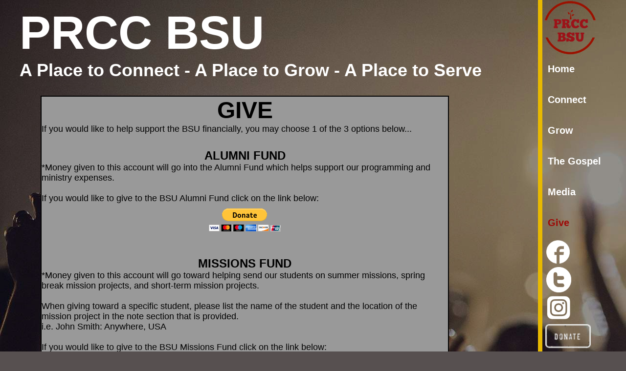

--- FILE ---
content_type: text/html
request_url: http://prccbsu.com/Give.html
body_size: 4723
content:
<!DOCTYPE html>
<html>
	<head>
		<!-- <hs:metatags> -->
		<meta http-equiv="Content-Type" content="text/html; charset=UTF-8">
		<meta name="generator" content="Homestead SiteBuilder">
		<!-- </hs:metatags> --><!-- <hs:headinclude> -->
		<link rel="stylesheet" href="/~master/master_css.css">
		<style type="text/css">
		#footer
		{
			font-family:Helvetica;
			font-size:10px;
			color:#ffffff;
			padding: 20px 0 10px;
		}
		#footer a
		{
			color:#ea4897;
			text-decoration: underline;
		}
		</style>
		<script src="/~site/javascript/jquery-1.4.2.min.js" type="text/javascript">
		</script>
		<script type="text/javascript">
			<!--
							
		var masterBottom = 946;
		if (typeof jQuery != 'undefined') {
		$(document).ready(function(){
		  try{var footerTop = 0;var curPageBottom = 0;
		    if (typeof nPageBottom == 'undefined'){
		      $('div[id^="element"]').each(function(i){
		        var top = $(this).css('top');
		        var height = $(this).css('height');
		        top = parseInt(top.substring(0,top.length - 2));
		        height = parseInt(height.substring(0,height.length - 2));
		        if ((top + height) > curPageBottom){curPageBottom = top + height;}
		      });
		    }else{curPageBottom = nPageBottom;}
		    footerTop = masterBottom > curPageBottom ? masterBottom : curPageBottom;
		    $('#footer').css('top', footerTop + 'px');
		  }catch (e){$('#footer').hide();}
		});
		}


						//-->
		</script>
		
		<STYLE type="text/css">
			<!--
							.navBackgroundQuickSiteMain { background-image:url('/~media/elements/LayoutClipart/undefined'); background-position: undefined; background-repeat:no-repeat }
							.navBackgroundSelectedQuickSiteMain { background-image:url('/~media/elements/LayoutClipart/undefined'); background-position: undefined; background-repeat:no-repeat }
						-->
		</STYLE>
		<script type="text/javascript" src="/~site/Elements/HCUser_Forms_Submit/FormValidation.js">
		</script>
	<!-- </hs:headinclude> -->
		

	
		<!-- <hs:title> -->
		<title>Give</title>
		<!-- </hs:title> -->
		<script type="text/javascript">
			<!--
						function reDo() {
						        top.location.reload();
						}
						if (navigator.appName == 'Netscape' && parseInt(navigator.appVersion) < 5) {
						        top.onresize = reDo;
						}
						dom=document.getElementById
					//-->
		</script>
		<script type="text/javascript">
			<!--
							  
						
  var strRelativePagePath = "Give.html".toLowerCase();
  
						
  var strRelativePathToRoot = "";
  



						//-->
		</script>
		<link rel="stylesheet" href="/~media/elements/Text/font_styles_ns4.css" type="text/css">
		<link rel="stylesheet" href="https://fonts.googleapis.com/css?family=Abril+Fatface|Allerta|Arvo|Bitter|Bree+Serif|Cabin|Cookie|Domine|Droid+Sans|Droid+Serif|Grand+Hotel|Josefin+Slab|Lato|Lobster|Lora|Merriweather|Monda|Montserrat|Offside|Old+Standard+TT|Open+Sans|Open+Sans+Condensed|Oswald|Playfair+Display|PT+Sans|PT+Serif|Raleway|Roboto|Roboto+Condensed|Roboto+Slab|Sanchez|Source+Sans+Pro|Tangerine|Ubuntu|Vollkorn|Yanone+Kaffeesatz" type="text/css">
		<style type="text/css">
			@import url(/~media/elements/Text/font_styles.css);
			div.lpxcenterpageouter { text-align: center; position: absolute; top: 0px; left: 0px; width: 100% }
		</style>
		<script type="text/javascript">
			<!--
							var unique_id = new Array();
			var form_name = new Array();
			var required = new Array();
			var req_message = new Array();

						//-->
		</script>
		
		<script type="text/javascript" src="/~site/Elements/HCUser_Forms_Submit/FormValidation.js">
		</script>
	</head>
	<body onload="" id="element1" onunload="" scroll="auto">
		<noscript>
			<img height="40" width="373" border="0" alt="" src="/~media/elements/shared/javascript_disabled.gif">
		</noscript>
		<div class="lpxcenterpageouter"><div class="lpxcenterpageinner"><!-- <hs:bodyinclude> --><!-- <hs:master5> --><div id="master5" style="position: absolute; top: 12px; width: 1053px; height: 159px; z-index: 0;"><div style="font-size: 1px; line-height: 1px;" align="left"><font face="Tahoma, Arial, Helvetica, sans-serif" color="#ffffff" class="size72 Tahoma72"><b>PRCC BSU</b><br></font></div><div style="font-size: 1px; line-height: 1px;" align="left"><font face="Helvetica, Arial, sans-serif" color="#ffffff" class="size28 Helvetica28"><b>A Place to Connect - A Place to Grow - A Place to Serve</b><br></font></div></div><!-- </hs:master5> --><!-- <hs:master6> --><div id="master6" style="position: absolute; top: 110px; left: 1080px; width: 109px; height: 378px; z-index: 1;"><div align="left"><SCRIPT type="text/javascript">var nav_element_id="master6";</SCRIPT><div id="nav_version" style="display:none;">1</div><SCRIPT TYPE="text/javascript" SRC="/~navs/QuickSiteMain.js"></SCRIPT><TABLE ID="ntb" CELLSPACING="0" CELLPADDING="0" BORDER="0" ><TR id="vNavTR_Link_QuickSiteMain1"><TD ALIGN="left" VALIGN="MIDDLE" NOWRAP="NOWRAP" id="QuickSiteMain_Link1" style="cursor: pointer;cursor: hand;color:#ffffff;font-size: 1px; line-height: 1px;font-weight: bold;" onmouseover="doMouseChange(nav_QuickSiteMain,this,'1',true);" onmouseout="doMouseChange(nav_QuickSiteMain,this,'1',false);"><A HREF="/index.html" TARGET="_self" STYLE="text-decoration:none;" NAME="Home"><IMG style="display: block;" SRC="/tp.gif" WIDTH="1" HEIGHT="20.0" BORDER="0"><FONT ID="QuickSiteMain_f1" FACE="Helvetica, Arial, sans-serif" CLASS="size16 Helvetica16" STYLE="color:#ffffff">Home</FONT><IMG style="display: block;" SRC="/tp.gif" WIDTH="1" HEIGHT="20.0" BORDER="0"></A></TD></TR><TR id="vNavTR_Link_QuickSiteMain2"><TD ALIGN="left" VALIGN="MIDDLE" NOWRAP="NOWRAP" id="QuickSiteMain_Link2" style="cursor: pointer;cursor: hand;color:#ffffff;font-size: 1px; line-height: 1px;font-weight: bold;" onmouseover="doMouseChange(nav_QuickSiteMain,this,'2',true);" onmouseout="doMouseChange(nav_QuickSiteMain,this,'2',false);"><A HREF="/About-Us.html" TARGET="_self" STYLE="text-decoration:none;" NAME="Connect"><IMG style="display: block;" SRC="/tp.gif" WIDTH="1" HEIGHT="20.0" BORDER="0"><FONT ID="QuickSiteMain_f2" FACE="Helvetica, Arial, sans-serif" CLASS="size16 Helvetica16" STYLE="color:#ffffff">Connect</FONT><IMG style="display: block;" SRC="/tp.gif" WIDTH="1" HEIGHT="20.0" BORDER="0"></A></TD></TR><TR id="vNavTR_Link_QuickSiteMain3"><TD ALIGN="left" VALIGN="MIDDLE" NOWRAP="NOWRAP" id="QuickSiteMain_Link3" style="cursor: pointer;cursor: hand;color:#ffffff;font-size: 1px; line-height: 1px;font-weight: bold;" onmouseover="doMouseChange(nav_QuickSiteMain,this,'3',true);" onmouseout="doMouseChange(nav_QuickSiteMain,this,'3',false);"><A HREF="/Grow.html" TARGET="_self" STYLE="text-decoration:none;" NAME="Grow"><IMG style="display: block;" SRC="/tp.gif" WIDTH="1" HEIGHT="20.0" BORDER="0"><FONT ID="QuickSiteMain_f3" FACE="Helvetica, Arial, sans-serif" CLASS="size16 Helvetica16" STYLE="color:#ffffff">Grow</FONT><IMG style="display: block;" SRC="/tp.gif" WIDTH="1" HEIGHT="20.0" BORDER="0"></A></TD></TR><TR id="vNavTR_Link_QuickSiteMain4"><TD ALIGN="left" VALIGN="MIDDLE" NOWRAP="NOWRAP" id="QuickSiteMain_Link4" style="cursor: pointer;cursor: hand;color:#ffffff;font-size: 1px; line-height: 1px;font-weight: bold;" onmouseover="doMouseChange(nav_QuickSiteMain,this,'4',true);" onmouseout="doMouseChange(nav_QuickSiteMain,this,'4',false);"><A HREF="/The-Gospel.html" TARGET="_self" STYLE="text-decoration:none;" NAME="The Gospel"><IMG style="display: block;" SRC="/tp.gif" WIDTH="1" HEIGHT="20.0" BORDER="0"><FONT ID="QuickSiteMain_f4" FACE="Helvetica, Arial, sans-serif" CLASS="size16 Helvetica16" STYLE="color:#ffffff">The&nbsp;Gospel</FONT><IMG style="display: block;" SRC="/tp.gif" WIDTH="1" HEIGHT="20.0" BORDER="0"></A></TD></TR><TR id="vNavTR_Link_QuickSiteMain5"><TD ALIGN="left" VALIGN="MIDDLE" NOWRAP="NOWRAP" id="QuickSiteMain_Link5" style="cursor: pointer;cursor: hand;color:#ffffff;font-size: 1px; line-height: 1px;font-weight: bold;" onmouseover="doMouseChange(nav_QuickSiteMain,this,'5',true);" onmouseout="doMouseChange(nav_QuickSiteMain,this,'5',false);"><A HREF="/Media.html" TARGET="_self" STYLE="text-decoration:none;" NAME="Media"><IMG style="display: block;" SRC="/tp.gif" WIDTH="1" HEIGHT="20.0" BORDER="0"><FONT ID="QuickSiteMain_f5" FACE="Helvetica, Arial, sans-serif" CLASS="size16 Helvetica16" STYLE="color:#ffffff">Media</FONT><IMG style="display: block;" SRC="/tp.gif" WIDTH="1" HEIGHT="20.0" BORDER="0"></A></TD></TR><TR id="vNavTR_Link_QuickSiteMain6"><TD ALIGN="left" VALIGN="MIDDLE" NOWRAP="NOWRAP" id="QuickSiteMain_Link6" style="cursor: pointer;cursor: hand;color:#ffffff;font-size: 1px; line-height: 1px;font-weight: bold;" onmouseover="doMouseChange(nav_QuickSiteMain,this,'6',true);" onmouseout="doMouseChange(nav_QuickSiteMain,this,'6',false);"><A HREF="/Give.html" TARGET="_self" STYLE="text-decoration:none;" NAME="Give"><IMG style="display: block;" SRC="/tp.gif" WIDTH="1" HEIGHT="20.0" BORDER="0"><FONT ID="QuickSiteMain_f6" FACE="Helvetica, Arial, sans-serif" CLASS="size16 Helvetica16" STYLE="color:#ffffff">Give</FONT><IMG style="display: block;" SRC="/tp.gif" WIDTH="1" HEIGHT="20.0" BORDER="0"></A></TD></TR></TABLE><BR/><script type="text/javascript">
	if(typeof(addMouseAndStyleSupportQuickSiteMain) == 'undefined' && typeof(nav_element_id) != 'undefined'){
		var elementDefnDiv = document.getElementById(nav_element_id);
		var tbWasIdentified = 'false';
		for(var i=0;i<elementDefnDiv.childNodes.length;i++){
			if(elementDefnDiv.childNodes[i].tagName == 'DIV') {
				var childDiv = elementDefnDiv.childNodes[i];
				for(var j=0;j<childDiv.childNodes.length;j++){
					if(childDiv.childNodes[j].tagName == 'TABLE' && childDiv.childNodes[j].id == 'ntb'){
						childDiv.childNodes[j].style.display='none';
						tbWasIdentified = 'true';
					}
					if(tbWasIdentified == 'true'){
						break;
					}
				}
			}
			if(tbWasIdentified == 'true'){
				break;
			}
		}
	} else {
		addMouseAndStyleSupportQuickSiteMain(nav_QuickSiteMain);
	}
</script></div></div><!-- </hs:master6> --><!-- <hs:master9> --><div id="master9" style="position: absolute; left: 1060px; width: 9px; height: 946px; z-index: 2;"><table cellspacing="0" border="0" cellpadding="0"><tr><td height="946" bgcolor="#E8B900" width="9"><img height="946" width="9" title="" alt="" style="display: block;" src="/~site/siteapps/shapes.action?CMD=GetRectangleGif&r=232&g=185&b=0"></td></tr></table></div><!-- </hs:master9> --><!-- <hs:master11> --><div id="master11" style="position: absolute; left: 1070px; width: 113px; height: 113px; z-index: 3;"><div style="overflow: hidden; height: 113px; width: 113px; border: 0px solid #52A8EC; border-radius: 0px; box-shadow: none;"><img height="113" width="113" style="display: block; border-radius: 0px;" title="" alt="" src="/MaroonBSUlogo.png" /></div></div><!-- </hs:master11> --><!-- <hs:master12> --><div id="master12" style="position: absolute; top: 606px; left: 1078px; width: 48px; height: 48px; z-index: 4;"><div style="overflow: hidden; height: 48px; width: 48px; border: 0px solid #52A8EC; border-radius: 0px; box-shadow: none;"><a target="_blank" href="https://www.instagram.com/prccbsu/"><img height="48" width="48" style="display: block; border-radius: 0px; border-width: 0;" title="" alt="" src="/Instagram2016_white-tran128px.png" /></a></div></div><!-- </hs:master12> --><!-- <hs:master14> --><div id="master14" style="position: absolute; top: 492px; left: 1077px; width: 48px; height: 48px; z-index: 5;"><div style="overflow: hidden; height: 48px; width: 48px; border: 0px solid #52A8EC; border-radius: 0px; box-shadow: none;"><a target="_blank" href="https://www.facebook.com/PRCCBSU/"><img height="48" width="48" style="display: block; border-radius: 0px; border-width: 0;" title="" alt="" src="/facebook-7-xxl.png" /></a></div></div><!-- </hs:master14> --><!-- <hs:master16> --><div id="master16" style="position: absolute; top: 547px; left: 1077px; width: 51px; height: 52px; z-index: 6;"><div style="overflow: hidden; height: 52px; width: 51px; border: 0px solid #52A8EC; border-radius: 0px; box-shadow: none;"><a target="_blank" href="https://twitter.com/PRCCBSU"><img height="52" width="51" style="display: block; border-radius: 0px; border-width: 0;" title="" alt="" src="/publishImages/~master~master~~master16.png" /></a></div></div><!-- </hs:master16> --><!-- <hs:master17> --><div id="master17" style="position: absolute; top: 664px; left: 1075px; width: 93px; height: 50px; z-index: 7;"><div style="overflow: hidden; height: 50px; width: 93px; border: 0px solid #52A8EC; border-radius: 0px; box-shadow: none;"><a target="_self" href="http://prccbsu.com/Give.html"><img height="50" width="93" style="display: block; border-radius: 0px; border-width: 0;" title="" alt="" src="/donate_button.png" /></a></div></div><!-- </hs:master17> --><!-- <hs:footer> --><div id="footer" style="position:absolute; top: 1500px; left: 0px; width: 1200px; text-align: center;"><span>Website Designed<script src="/~globals/footer.js" type="text/javascript"></script> at Homestead&#153; <a target="_blank" href="https://listings.homestead.com">List Your Business for Free</a></span></div><!-- </hs:footer> --><!-- </hs:bodyinclude> --><!-- <hs:element52> --><div id="element52" style="position: absolute; top: 196px; left: 43px; width: 835px; height: 988px; z-index: 1000;"><div style="height: 984px; padding: 0px; border-width: 2px; border-color: #000000; border-style: solid; background-color: #999999;"><div style="font-size: 1px; line-height: 1px;" align="center"><font face="Helvetica, Arial, sans-serif" color="#000000" class="size36 Helvetica36"><b>GIVE</b><br></font></div><div style="font-size: 1px; line-height: 1px;"><font face="Helvetica, Arial, sans-serif" color="#000000" class="size14 Helvetica14">If you would like to help support the BSU financially, you may choose 1 of the 3 options below...<br></font></div><div style="font-size: 1px; line-height: 1px;" align="center"><font face="Helvetica, Arial, sans-serif" color="#000000" class="size18 Helvetica18"><b></b><br></font></div><div style="font-size: 1px; line-height: 1px;" align="center"><font face="Helvetica, Arial, sans-serif" color="#000000" class="size18 Helvetica18"><b>ALUMNI FUND</b><br></font></div><div style="font-size: 1px; line-height: 1px;"><font face="Helvetica, Arial, sans-serif" color="#000000" class="size14 Helvetica14">*Money given to this account will go into the Alumni Fund which helps support our programming and ministry expenses.<br></font></div><div style="font-size: 1px; line-height: 1px;"><font face="Helvetica, Arial, sans-serif" color="#000000" class="size14 Helvetica14"><br></font></div><div style="font-size: 1px; line-height: 1px;"><font face="Helvetica, Arial, sans-serif" color="#000000" class="size14 Helvetica14">If you would like to give to the BSU Alumni Fund click on the link below:<br></font></div><div style="font-size: 1px; line-height: 1px;"><font face="Helvetica, Arial, sans-serif" color="#000000" class="size14 Helvetica14"><br></font></div><div style="font-size: 1px; line-height: 1px;" align="center"><font face="Helvetica, Arial, sans-serif" color="#000000" class="size18 Helvetica18"><b></b><br></font></div><div style="font-size: 1px; line-height: 1px;" align="center"><font face="Helvetica, Arial, sans-serif" color="#000000" class="size18 Helvetica18"><b></b><br></font></div><div style="font-size: 1px; line-height: 1px;" align="center"><font face="Helvetica, Arial, sans-serif" color="#000000" class="size18 Helvetica18"><b></b><br></font></div><div style="font-size: 1px; line-height: 1px;" align="center"><font face="Helvetica, Arial, sans-serif" color="#000000" class="size18 Helvetica18"><b>MISSIONS FUND</b><br></font></div><div style="font-size: 1px; line-height: 1px;"><font face="Helvetica, Arial, sans-serif" color="#000000" class="size14 Helvetica14">*Money given to this account will go toward helping send our students on summer missions, spring break mission projects, and short-term mission projects.  <br></font></div><div style="font-size: 1px; line-height: 1px;"><font face="Helvetica, Arial, sans-serif" color="#000000" class="size14 Helvetica14"><br></font></div><div style="font-size: 1px; line-height: 1px;"><font face="Helvetica, Arial, sans-serif" color="#000000" class="size14 Helvetica14">When giving toward a specific student, please list the name of the student and the location of the <br></font></div><div style="font-size: 1px; line-height: 1px;"><font face="Helvetica, Arial, sans-serif" color="#000000" class="size14 Helvetica14">mission project in the note section that is provided.  <br></font></div><div style="font-size: 1px; line-height: 1px;"><font face="Helvetica, Arial, sans-serif" color="#000000" class="size14 Helvetica14">i.e. John Smith: Anywhere, USA<br></font></div><div style="font-size: 1px; line-height: 1px;"><font face="Helvetica, Arial, sans-serif" color="#000000" class="size14 Helvetica14"><br></font></div><div style="font-size: 1px; line-height: 1px;"><font face="Helvetica, Arial, sans-serif" color="#000000" class="size14 Helvetica14">If you would like to give to the BSU Missions Fund click on the link below:<br></font></div><div style="font-size: 1px; line-height: 1px;"><font face="Helvetica, Arial, sans-serif" color="#000000" class="size14 Helvetica14"><br></font></div><div style="font-size: 1px; line-height: 1px;" align="center"><font face="Helvetica, Arial, sans-serif" color="#000000" class="size18 Helvetica18"><b></b><br></font></div><div style="font-size: 1px; line-height: 1px;" align="center"><font face="Helvetica, Arial, sans-serif" color="#000000" class="size18 Helvetica18"><b></b><br></font></div><div style="font-size: 1px; line-height: 1px;" align="center"><font face="Helvetica, Arial, sans-serif" color="#000000" class="size18 Helvetica18"><b></b><br></font></div><div style="font-size: 1px; line-height: 1px;" align="center"><font face="Helvetica, Arial, sans-serif" color="#000000" class="size18 Helvetica18"><b></b><br></font></div><div style="font-size: 1px; line-height: 1px;" align="center"><font face="Helvetica, Arial, sans-serif" color="#000000" class="size18 Helvetica18"><b>GENERAL FUND</b><br></font></div><div style="font-size: 1px; line-height: 1px;"><font face="Helvetica, Arial, sans-serif" color="#000000" class="size14 Helvetica14">*Money given to this account will go towards general operating expenses of the BSU ministry.<br></font></div><div style="font-size: 1px; line-height: 1px;"><font face="Helvetica, Arial, sans-serif" color="#000000" class="size14 Helvetica14"><br></font></div><div style="font-size: 1px; line-height: 1px;"><font face="Helvetica, Arial, sans-serif" color="#000000" class="size14 Helvetica14">If you would like to give to the BSU General Fund click on the link below:<br></font></div><div style="font-size: 1px; line-height: 1px;"><font face="Helvetica, Arial, sans-serif" color="#000000" class="size14 Helvetica14"><br></font></div><div style="font-size: 1px; line-height: 1px;"><font face="Helvetica, Arial, sans-serif" color="#000000" class="size14 Helvetica14"><br></font></div><div style="font-size: 1px; line-height: 1px;"><font face="Helvetica, Arial, sans-serif" color="#000000" class="size14 Helvetica14"><br></font></div><div style="font-size: 1px; line-height: 1px;"><font face="Helvetica, Arial, sans-serif" color="#000000" class="size14 Helvetica14"><br></font></div><div style="font-size: 1px; line-height: 1px;"><font face="Helvetica, Arial, sans-serif" color="#000000" class="size14 Helvetica14"><br></font></div><div style="font-size: 1px; line-height: 1px;"><font face="Helvetica, Arial, sans-serif" color="#000000" class="size14 Helvetica14">You may also send a check or money order (made out to PRCC BSU) to the following address:<br></font></div><div style="font-size: 1px; line-height: 1px;"><font face="Helvetica, Arial, sans-serif" color="#000000" class="size14 Helvetica14"><br></font></div><div style="font-size: 1px; line-height: 1px;"><font face="Helvetica, Arial, sans-serif" color="#000000" class="size14 Helvetica14">PRCC BSU<br></font></div><div style="font-size: 1px; line-height: 1px;"><font face="Helvetica, Arial, sans-serif" color="#000000" class="size14 Helvetica14">PO Drawer 570<br></font></div><div style="font-size: 1px; line-height: 1px;"><font face="Helvetica, Arial, sans-serif" color="#000000" class="size14 Helvetica14">Poplarville, MS  39470<br></font></div><div style="font-size: 1px; line-height: 1px;"><font face="Helvetica, Arial, sans-serif" color="#000000" class="size14 Helvetica14">All gifts are tax deductible. The BSU will receipt and acknowledge all gifts.</font><font face="Helvetica, Arial, sans-serif" color="#000000" class="size10 Helvetica10">  <br></font></div><div style="font-size: 1px; line-height: 1px;"><font face="Helvetica, Arial, sans-serif" color="#000000" class="size10 Helvetica10"><br></font></div></div></div><!-- </hs:element52> --><!-- <hs:element54> --><div id="element54" style="position: absolute; top: 427px; left: 387px; width: 150px; height: 120px; z-index: 1001;"><form action="https://www.paypal.com/cgi-bin/webscr" method="post" target="_top">
<input type="hidden" name="cmd" value="_s-xclick">
<input type="hidden" name="hosted_button_id" value="FCHBU5G9QRZWQ">
<input type="image" src="https://www.paypalobjects.com/en_US/i/btn/btn_donateCC_LG.gif" border="0" name="submit" alt="PayPal - The safer, easier way to pay online!">
<img alt="" border="0" src="https://www.paypalobjects.com/en_US/i/scr/pixel.gif" width="1" height="1">
</form>
</div><!-- </hs:element54> --><!-- <hs:element57> --><div id="element57" style="position: absolute; top: 726px; left: 387px; width: 150px; height: 120px; z-index: 1002;"><form action="https://www.paypal.com/cgi-bin/webscr" method="post" target="_top">
<input type="hidden" name="cmd" value="_s-xclick">
<input type="hidden" name="hosted_button_id" value="FCHBU5G9QRZWQ">
<input type="image" src="https://www.paypalobjects.com/en_US/i/btn/btn_donateCC_LG.gif" border="0" name="submit" alt="PayPal - The safer, easier way to pay online!">
<img alt="" border="0" src="https://www.paypalobjects.com/en_US/i/scr/pixel.gif" width="1" height="1">
</form>
</div><!-- </hs:element57> --><!-- <hs:element58> --><div id="element58" style="position: absolute; top: 948px; left: 383px; width: 150px; height: 120px; z-index: 1003;"><form action="https://www.paypal.com/cgi-bin/webscr" method="post" target="_top">
<input type="hidden" name="cmd" value="_s-xclick">
<input type="hidden" name="hosted_button_id" value="FCHBU5G9QRZWQ">
<input type="image" src="https://www.paypalobjects.com/en_US/i/btn/btn_donateCC_LG.gif" border="0" name="submit" alt="PayPal - The safer, easier way to pay online!">
<img alt="" border="0" src="https://www.paypalobjects.com/en_US/i/scr/pixel.gif" width="1" height="1">
</form>
</div><!-- </hs:element58> --></div></div>
		<script type="text/javascript">
		var nPageBottom = 1184;</script>
		<!-- <hs:realtracker> -->
		<script type="text/javascript">
			var user='1750742733',pp='Give',
			to=-360,cl=1,id='',r='http://web4.realtracker.com/';
		</script>
		<script src="/~site/Scripts_ExternalRedirect/ExternalRedirect.dll?CMD=CMDGetJavaScript&H_SITEID=RTK3&H_AltURL=%2F~site%2FRealTracker%2Fibc90006.js&HSGOTOURL=http%3A%2F%2Fweb4.realtracker.com%2Fnetpoll%2Fjs%2Fibc90006.js" type="text/javascript">
		</script>
		<noscript>
			<img height="1" width="1" border="0" alt="" src="/~site/Scripts_ExternalRedirect/ExternalRedirect.dll?CMD=CMDGetGif&H_SITEID=RTK4&H_AltURL=%2F~site%2Ftp.gif&H_HSGOTOURL=http%3A%2F%2Fweb4.realtracker.com%2Fnetpoll%2Fimulti.asp%3Fuser%3D1750742733%26pn%3D90006%26pp%3DGive%26js%3D0%26b%3D0%26to%3D-360">
		</noscript>
		<!-- </hs:realtracker> -->
	</body>
</html>


--- FILE ---
content_type: text/css
request_url: http://prccbsu.com/~master/master_css.css
body_size: 262
content:
body {background-color:#575050;background-image:url(../6359516490426870581342489687_lightstock_93001_max_james.jpg);}
a {color: #9E0704;}
a:visited {color: #9E0704;}
div.lpxcenterpageinner { position: relative; margin: 0 auto; text-align: left; width: 1200px; }


--- FILE ---
content_type: application/javascript
request_url: http://prccbsu.com/~globals/footer.js
body_size: 212
content:
// footer.js
// stores the name to put into the footer copyright
var addCopyright = true;
var footerName = "Baptist Student Union - PRCC";
if (addCopyright)
document.write(" by " + footerName + " &#169; 2022 ");
